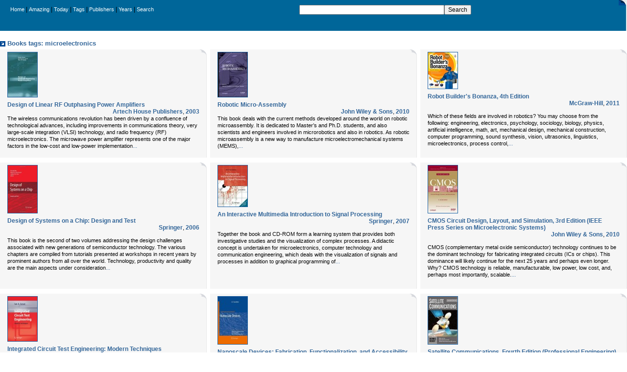

--- FILE ---
content_type: text/html; charset=UTF-8
request_url: https://www.pdfchm.net/tag/microelectronics/
body_size: 5287
content:
<!doctype html><html><head><meta http-equiv="Content-Type" content="text/html; charset=UTF-8" ><title>Learn IT - Books tags microelectronics - Page 6</title><meta name="keywords" content="free,books,online,isbn,catalogue,publisher"><meta name="ROBOTS" content="INDEX, FOLLOW"><link rel="SHORTCUT ICON" href="/favicon.ico"><link rel="stylesheet" type="text/css" media="screen" href="https://www.pdfchm.net/pic/index.css"><style type="text/css" media="screen">@import "https://www.pdfchm.net/pic/index.css";</style><link rel="alternate" type="application/rss+xml" title="Today Books" href="http://feeds.pdfchm.net/learn-it?format=xml"></head><body><table border="0" cellpadding="0" cellspacing="0" width="100%"><tbody><tr bgcolor="#ebebeb"><td colspan="3" rowspan="2" bgcolor="#ffffff"><table border="0" cellpadding="0" cellspacing="0" width="100%" style="margin: 0px; background-color: rgb(0, 102, 153);"><tbody><tr valign="top"><td width="10"><img src="https://www.pdfchm.net/pic/empty.gif" alt="" height="60" width="10" /></td><td width="100%"><table border="0" cellpadding="0" cellspacing="0" width="100%"><tbody><tr valign="top"><td class="nowrap" style="padding-top: 21px;" width="1%"><font class="fixed" style="color: rgb(255, 255, 255);"><b></b></font></td><td style="padding-left: 0px; padding-top: 12px;" width="48%"><a href="https://www.pdfchm.net/"><font class="fixed" style="color: #FFFFFF;">Home</font></a>&nbsp;|&nbsp;<a href="https://www.pdfchm.net/amazing/"><font class="fixed" style="color: #FFFFFF;">Amazing</font></a>&nbsp;|&nbsp;<a href="https://www.pdfchm.net/today/"><font class="fixed" style="color: #FFFFFF;">Today</font></a>&nbsp;|&nbsp;<a href="https://www.pdfchm.net/tag/"><font class="fixed" style="color: #FFFFFF;">Tags</font></a>&nbsp;|&nbsp;<a href="https://www.pdfchm.net/publisher/"><font class="fixed" style="color: #FFFFFF;">Publishers</font></a>&nbsp;|&nbsp;<a href="https://www.pdfchm.net/year/"><font class="fixed" style="color: #FFFFFF;">Years</font></a>&nbsp;|&nbsp;<a href="https://www.pdfchm.net/account/search/"><font class="fixed" style="color: #FFFFFF;">Search</font></a>&nbsp;</td><td class="nowrap" style="padding-top: 10px;width: 100%"><form id="searchForm" method="post" action="https://www.pdfchm.net/account/search/" /><input type="text" name="q" value="" size="40"/><input id="searchTextButton" type="submit" name="searchTextButton" value="Search" /></form></td><td style="padding-left: 18px; padding-right: 3px; padding-top: 18px;" width="102"></td><td align="right" height="60" width="15"><img src="https://www.pdfchm.net/pic/search_corner.gif" alt="" height="11" width="15" /></td></tr></tbody></table></td></tr></tbody></table></td><td><img src="https://www.pdfchm.net/pic/empty.gif" alt="" height="5" width="1" /></td></tr></tbody></table><table style="border-collapse: collapse;" border="0" cellpadding="0" cellspacing="0" width="100%"><tbody><tr valign="top"><td colspan="3" style="padding-right: 15px;"><img src="https://www.pdfchm.net/pic/empty.gif" alt="" height="10" width="100%" /></td></tr><tr><td colspan="2"></td></tr><tr valign="top"><td class="vertpadd" colspan="2"><div class="itemrow"><div class="skin_004994"><div class="section_active"><a href="https://www.pdfchm.net/amazing/"><span class="bigger"><b>Books tags: microelectronics</b></span></a></div></div><table class="itemrow" border="0" cellpadding="0" cellspacing="0" width="100%"><tbody><tr valign="top"><td class="itemcell" width="33%"><span class="corner"><img src="https://pic.pdfchm.net/empty.gif" alt="" height="1" width="1" /></span><div class="pict"><div><a href="https://www.pdfchm.net/book/design-of-linear-rf-outphasing-power-amplifiers/9781580533744/"><img src="https://www.pdfchm.net/image/1/4/15250/60/design-of-linear-rf-outphasing-power-amplifiers.jpg" alt="Design of Linear RF Outphasing Power Amplifiers" border="1" width="60" /></a></div></div><div class="detail"><b><a href="https://www.pdfchm.net/book/design-of-linear-rf-outphasing-power-amplifiers/9781580533744/">Design of Linear RF Outphasing Power Amplifiers</a></b><div align="right"><b><a href="https://www.pdfchm.net/publisher/artech-house/">Artech House Publishers</a></b>,&nbsp;<a href="https://www.pdfchm.net/year/2003/"><b>2003</b></a></div><div><small>The wireless communications revolution has been driven by a confluence of technological advances, including improvements in communications theory, very large-scale integration (VLSI) technology, and radio frequency (RF) microelectronics. The microwave power amplifier represents one of the major factors in the low-cost and low-power implementation</small><a href="https://www.pdfchm.net/book/design-of-linear-rf-outphasing-power-amplifiers/9781580533744/" title="more" class="nolink">...</a></div></div></td><td width="2"><img src="https://www.pdfchm.net/pic/empty.gif" alt="" height="1" width="2" /></td><td class="itemcell" width="33%"><span class="corner"><img src="https://pic.pdfchm.net/empty.gif" alt="" height="1" width="1" /></span><div class="pict"><div><a href="https://www.pdfchm.net/book/robotic-micro-assembly/9780470484173/"><img src="https://www.pdfchm.net/image/6/f/24128/60/robotic-micro-assembly.jpg" alt="Robotic Micro-Assembly" border="1" width="60" /></a></div></div><div class="detail"><b><a href="https://www.pdfchm.net/book/robotic-micro-assembly/9780470484173/">Robotic Micro-Assembly</a></b><div align="right"><b><a href="https://www.pdfchm.net/publisher/john-wiley-sons/">John Wiley & Sons</a></b>,&nbsp;<a href="https://www.pdfchm.net/year/2010/"><b>2010</b></a></div><div><small>

	This book deals with the current methods developed around the world on robotic

	microassembly. It is dedicated to Master&rsquo;s and Ph.D. students, and also scientists

	and engineers involved in microrobotics and also in robotics. As robotic

	microassembly is a new way to manufacture microelectromechanical systems

	(MEMS),</small><a href="https://www.pdfchm.net/book/robotic-micro-assembly/9780470484173/" title="more" class="nolink">...</a></div></div></td><td width="2"><img src="https://www.pdfchm.net/pic/empty.gif" alt="" height="1" width="2" /></td><td class="itemcell" width="33%"><span class="corner"><img src="https://pic.pdfchm.net/empty.gif" alt="" height="1" width="1" /></span><div class="pict"><div><a href="https://www.pdfchm.net/book/robot-builders-bonanza-4th-edition/9780071750363/"><img src="https://www.pdfchm.net/image/c/7/23768/60/robot-builders-bonanza-4th-edition.jpg" alt="Robot Builder's Bonanza, 4th Edition" border="1" width="60" /></a></div></div><div class="detail"><b><a href="https://www.pdfchm.net/book/robot-builders-bonanza-4th-edition/9780071750363/">Robot Builder's Bonanza, 4th Edition</a></b><div align="right"><b><a href="https://www.pdfchm.net/publisher/mcgraw-hill/">McGraw-Hill</a></b>,&nbsp;<a href="https://www.pdfchm.net/year/2011/"><b>2011</b></a></div><div><small><p>
	Which of these fields are involved in robotics? You may choose from the following: engineering,
	electronics, psychology, sociology, biology, physics, artificial intelligence, math, art,
	mechanical design, mechanical construction, computer programming, sound synthesis, vision,
	ultrasonics, linguistics, microelectronics, process control,</small><a href="https://www.pdfchm.net/book/robot-builders-bonanza-4th-edition/9780071750363/" title="more" class="nolink">...</a></div></div></td></tr></tbody></table></div></td></tr><tr valign="top"><td class="vertpadd" colspan="2"><div class="itemrow"><table class="itemrow" border="0" cellpadding="0" cellspacing="0" width="100%"><tbody><tr valign="top"><td class="itemcell" width="33%"><span class="corner"><img src="https://pic.pdfchm.net/empty.gif" alt="" height="1" width="1" /></span><div class="pict"><div><a href="https://www.pdfchm.net/book/design-of-systems-on-a-chip-design-and-test/9780387324999/"><img src="https://www.pdfchm.net/image/c/7/23665/60/design-of-systems-on-a-chip-design-and-test.jpg" alt="Design of Systems on a Chip: Design and Test" border="1" width="60" /></a></div></div><div class="detail"><b><a href="https://www.pdfchm.net/book/design-of-systems-on-a-chip-design-and-test/9780387324999/">Design of Systems on a Chip: Design and Test</a></b><div align="right"><b><a href="https://www.pdfchm.net/publisher/springer/">Springer</a></b>,&nbsp;<a href="https://www.pdfchm.net/year/2006/"><b>2006</b></a></div><div><small><p>
	This book is the second of two volumes addressing the design challenges associated with new generations of semiconductor technology. The various chapters are compiled from tutorials presented at workshops in recent years by prominent authors from all over the world. Technology, productivity and quality are the main aspects under consideration</small><a href="https://www.pdfchm.net/book/design-of-systems-on-a-chip-design-and-test/9780387324999/" title="more" class="nolink">...</a></div></div></td><td width="2"><img src="https://www.pdfchm.net/pic/empty.gif" alt="" height="1" width="2" /></td><td class="itemcell" width="33%"><span class="corner"><img src="https://pic.pdfchm.net/empty.gif" alt="" height="1" width="1" /></span><div class="pict"><div><a href="https://www.pdfchm.net/book/an-interactive-multimedia-introduction-to-signal-processing/9783540491521/"><img src="https://www.pdfchm.net/image/4/b/22834/60/an-interactive-multimedia-introduction-to-signal-processing.jpg" alt="An Interactive Multimedia Introduction to Signal Processing" border="1" width="60" /></a></div></div><div class="detail"><b><a href="https://www.pdfchm.net/book/an-interactive-multimedia-introduction-to-signal-processing/9783540491521/">An Interactive Multimedia Introduction to Signal Processing</a></b><div align="right"><b><a href="https://www.pdfchm.net/publisher/springer/">Springer</a></b>,&nbsp;<a href="https://www.pdfchm.net/year/2007/"><b>2007</b></a></div><div><small><p>
	Together the book and CD-ROM form a learning system that provides both investigative studies and the visualization of complex processes. A didactic concept is undertaken for microelectronics, computer technology and communication engineering, which deals with the visualization of signals and processes in addition to graphical programming of</small><a href="https://www.pdfchm.net/book/an-interactive-multimedia-introduction-to-signal-processing/9783540491521/" title="more" class="nolink">...</a></div></div></td><td width="2"><img src="https://www.pdfchm.net/pic/empty.gif" alt="" height="1" width="2" /></td><td class="itemcell" width="33%"><span class="corner"><img src="https://pic.pdfchm.net/empty.gif" alt="" height="1" width="1" /></span><div class="pict"><div><a href="https://www.pdfchm.net/book/cmos-circuit-design-layout-and-simulation-3rd-edition-ieee-press-series-on-microelectronic-systems/9780470881323/"><img src="https://www.pdfchm.net/image/7/4/21185/60/cmos-circuit-design-layout-and-simulation-3rd-edition-ieee-press-series-on-microelectronic-systems.jpg" alt="CMOS Circuit Design, Layout, and Simulation, 3rd Edition (IEEE Press Series on Microelectronic Systems)" border="1" width="60" /></a></div></div><div class="detail"><b><a href="https://www.pdfchm.net/book/cmos-circuit-design-layout-and-simulation-3rd-edition-ieee-press-series-on-microelectronic-systems/9780470881323/">CMOS Circuit Design, Layout, and Simulation, 3rd Edition (IEEE Press Series on Microelectronic Systems)</a></b><div align="right"><b><a href="https://www.pdfchm.net/publisher/john-wiley-sons/">John Wiley & Sons</a></b>,&nbsp;<a href="https://www.pdfchm.net/year/2010/"><b>2010</b></a></div><div><small><p>
	CMOS (complementary metal oxide semiconductor) technology continues to be the dominant technology for fabricating integrated circuits (ICs or chips). This dominance will likely continue for the next 25 years and perhaps even longer. Why? CMOS technology is reliable, manufacturable, low power, low cost, and, perhaps most importantly, scalable.</small><a href="https://www.pdfchm.net/book/cmos-circuit-design-layout-and-simulation-3rd-edition-ieee-press-series-on-microelectronic-systems/9780470881323/" title="more" class="nolink">...</a></div></div></td></tr></tbody></table></div></td></tr><!-- BOOK BLOCK --><!-- BOOK BLOCK --><tr valign="top"><td class="vertpadd" colspan="2"><div class="itemrow"><table class="itemrow" border="0" cellpadding="0" cellspacing="0" width="100%"><tbody><tr valign="top"><td class="itemcell" width="33%"><span class="corner"><img src="https://pic.pdfchm.net/empty.gif" alt="" height="1" width="1" /></span><div class="pict"><div><a href="https://www.pdfchm.net/book/integrated-circuit-test-engineering-modern-techniques/9781846280238/"><img src="https://www.pdfchm.net/image/f/4/20093/60/integrated-circuit-test-engineering-modern-techniques.jpg" alt="Integrated Circuit Test Engineering: Modern Techniques" border="1" width="60" /></a></div></div><div class="detail"><b><a href="https://www.pdfchm.net/book/integrated-circuit-test-engineering-modern-techniques/9781846280238/">Integrated Circuit Test Engineering: Modern Techniques</a></b><div align="right"><b><a href="https://www.pdfchm.net/publisher/springer/">Springer</a></b>,&nbsp;<a href="https://www.pdfchm.net/year/2005/"><b>2005</b></a></div><div><small><p>
	Nearly sixty years ago, the first successful demonstration of the transistor proved to be the herald of a new era of microelectronics. The ever-increasing complexity and functional speed of microelectronic circuits now containing tens of millions of transistors demand appropriate and rigorous test engineering activities during development and</small><a href="https://www.pdfchm.net/book/integrated-circuit-test-engineering-modern-techniques/9781846280238/" title="more" class="nolink">...</a></div></div></td><td width="2"><img src="https://www.pdfchm.net/pic/empty.gif" alt="" height="1" width="2" /></td><td class="itemcell" width="33%"><span class="corner"><img src="https://pic.pdfchm.net/empty.gif" alt="" height="1" width="1" /></span><div class="pict"><div><a href="https://www.pdfchm.net/book/nanoscale-devices-fabrication-functionalization-and-accessibility-from-the-macroscopic-world-nanoscience-and-technology/9783540927310/"><img src="https://www.pdfchm.net/image/8/1/18073/60/nanoscale-devices-fabrication-functionalization-and-accessibility-from-the-macroscopic-world-nanoscience-and-technology.jpg" alt="Nanoscale Devices: Fabrication, Functionalization, and Accessibility from the Macroscopic World (NanoScience and Technology)" border="1" width="60" /></a></div></div><div class="detail"><b><a href="https://www.pdfchm.net/book/nanoscale-devices-fabrication-functionalization-and-accessibility-from-the-macroscopic-world-nanoscience-and-technology/9783540927310/">Nanoscale Devices: Fabrication, Functionalization, and Accessibility from the Macroscopic World (NanoScience and Technology)</a></b><div align="right"><b><a href="https://www.pdfchm.net/publisher/springer/">Springer</a></b>,&nbsp;<a href="https://www.pdfchm.net/year/2009/"><b>2009</b></a></div><div><small><p>The evolution of the microelectronics is controlled by the idea of scaling. However, the scaling of the device size below 10 nm is expected to be impossible because of physical, technological and economic reasons. Fundamental considerations (based on Heisenberg's principle, Schr&ouml;dinger equation, decoherence of quantum states, and Landauer</small><a href="https://www.pdfchm.net/book/nanoscale-devices-fabrication-functionalization-and-accessibility-from-the-macroscopic-world-nanoscience-and-technology/9783540927310/" title="more" class="nolink">...</a></div></div></td><td width="2"><img src="https://www.pdfchm.net/pic/empty.gif" alt="" height="1" width="2" /></td><td class="itemcell" width="33%"><span class="corner"><img src="https://pic.pdfchm.net/empty.gif" alt="" height="1" width="1" /></span><div class="pict"><div><a href="https://www.pdfchm.net/book/satellite-communications-fourth-edition-professional-engineering/9780071462983/"><img src="https://www.pdfchm.net/image/a/1/16061/60/satellite-communications-fourth-edition-professional-engineering.jpg" alt="Satellite Communications, Fourth Edition (Professional Engineering)" border="1" width="60" /></a></div></div><div class="detail"><b><a href="https://www.pdfchm.net/book/satellite-communications-fourth-edition-professional-engineering/9780071462983/">Satellite Communications, Fourth Edition (Professional Engineering)</a></b><div align="right"><b><a href="https://www.pdfchm.net/publisher/mcgraw-hill/">McGraw-Hill</a></b>,&nbsp;<a href="https://www.pdfchm.net/year/2006/"><b>2006</b></a></div><div><small><strong>The Most Complete and Accessible Guide to the Fundamentals and New Developments in Satellite Communications Technology</strong>
<p>    The leading reference and text in the field for over a decade, <em>Satellite Communications,</em>  has been revised, updated, and expanded to cover breakthroughs in global wireless applications, digital</small><a href="https://www.pdfchm.net/book/satellite-communications-fourth-edition-professional-engineering/9780071462983/" title="more" class="nolink">...</a></div></div></td></tr></tbody></table></div></td></tr><!-- BOOK BLOCK --><!-- BOOK BLOCK --><tr valign="top"><td class="vertpadd" colspan="2"><div class="itemrow"><table class="itemrow" border="0" cellpadding="0" cellspacing="0" width="100%"><tbody><tr valign="top"><td class="itemcell" width="33%"><span class="corner"><img src="https://pic.pdfchm.net/empty.gif" alt="" height="1" width="1" /></span><div class="pict"><div><a href="https://www.pdfchm.net/book/digital-integrated-circuit-design-from-vlsi-architectures-to-cmos-fabrication/9780521882675/"><img src="https://www.pdfchm.net/image/b/6/13557/60/digital-integrated-circuit-design-from-vlsi-architectures-to-cmos-fabrication.jpg" alt="Digital Integrated Circuit Design: From VLSI Architectures to CMOS Fabrication" border="1" width="60" /></a></div></div><div class="detail"><b><a href="https://www.pdfchm.net/book/digital-integrated-circuit-design-from-vlsi-architectures-to-cmos-fabrication/9780521882675/">Digital Integrated Circuit Design: From VLSI Architectures to CMOS Fabrication</a></b><div align="right"><b><a href="https://www.pdfchm.net/publisher/cambridge-university-press/">Cambridge University Press</a></b>,&nbsp;<a href="https://www.pdfchm.net/year/2008/"><b>2008</b></a></div><div><small>Prepublication quote: '[The top-down] emphasis of the text ... should be right on the money and is very timely.' Joanne DeGroat, Ohio State University     <br /><br />       VLSI circuits are ubiquitous in the modern world, and designing them efficiently is becoming increasingly challenging with the development of ever smaller chips. This</small><a href="https://www.pdfchm.net/book/digital-integrated-circuit-design-from-vlsi-architectures-to-cmos-fabrication/9780521882675/" title="more" class="nolink">...</a></div></div></td><td width="2"><img src="https://www.pdfchm.net/pic/empty.gif" alt="" height="1" width="2" /></td><td class="itemcell" width="33%"><span class="corner"><img src="https://pic.pdfchm.net/empty.gif" alt="" height="1" width="1" /></span><div class="pict"><div><a href="https://www.pdfchm.net/book/integrated-frequency-synthesizers-for-wireless-systems/9780521863155/"><img src="https://www.pdfchm.net/image/5/1/13702/60/integrated-frequency-synthesizers-for-wireless-systems.jpg" alt="Integrated Frequency Synthesizers for Wireless Systems" border="1" width="60" /></a></div></div><div class="detail"><b><a href="https://www.pdfchm.net/book/integrated-frequency-synthesizers-for-wireless-systems/9780521863155/">Integrated Frequency Synthesizers for Wireless Systems</a></b><div align="right"><b><a href="https://www.pdfchm.net/publisher/cambridge-university-press/">Cambridge University Press</a></b>,&nbsp;<a href="https://www.pdfchm.net/year/2007/"><b>2007</b></a></div><div><small>The increasingly demanding performance requirements of communications systems, as well as problems posed by the continued scaling of silicon technology, present numerous challenges for the design of frequency synthesizers in modern transceivers. This book contains everything you need to know for the efficient design of frequency synthesizers for</small><a href="https://www.pdfchm.net/book/integrated-frequency-synthesizers-for-wireless-systems/9780521863155/" title="more" class="nolink">...</a></div></div></td><td width="2"><img src="https://www.pdfchm.net/pic/empty.gif" alt="" height="1" width="2" /></td><td class="itemcell" width="33%"><span class="corner"><img src="https://pic.pdfchm.net/empty.gif" alt="" height="1" width="1" /></span><div class="pict"><div><a href="https://www.pdfchm.net/book/handbook-of-nanoscience-engineering-and-technology-second-edition-the-electrical-engineering-handbook-series/9780849375637/"><img src="https://www.pdfchm.net/image/0/8/14325/60/handbook-of-nanoscience-engineering-and-technology-second-edition-the-electrical-engineering-handbook-series.jpg" alt="Handbook of Nanoscience, Engineering, and Technology, Second Edition (The Electrical Engineering Handbook Series)" border="1" width="60" /></a></div></div><div class="detail"><b><a href="https://www.pdfchm.net/book/handbook-of-nanoscience-engineering-and-technology-second-edition-the-electrical-engineering-handbook-series/9780849375637/">Handbook of Nanoscience, Engineering, and Technology, Second Edition (The Electrical Engineering Handbook Series)</a></b><div align="right"><b><a href="https://www.pdfchm.net/publisher/crc-press/">CRC Press</a></b>,&nbsp;<a href="https://www.pdfchm.net/year/2007/"><b>2007</b></a></div><div><small>The first edition of the Handbook of Nanoscience, Engineering, and Technology was published in early 2003, reflecting many of the nanoscience possibilities envisioned by Richard Feynman in his 1959 address, &ldquo;There is Plenty of Room at the Bottom.&rdquo; In his address, Feynman speculated about what might be on the molecular scale, and</small><a href="https://www.pdfchm.net/book/handbook-of-nanoscience-engineering-and-technology-second-edition-the-electrical-engineering-handbook-series/9780849375637/" title="more" class="nolink">...</a></div></div></td></tr></tbody></table></div></td></tr><!-- BOOK BLOCK --><tr><td colspan="2" align="center">Result Page:&nbsp;<a href="https://www.pdfchm.net/tag/microelectronics/6/"><b>6</b></a>&nbsp;<a href="https://www.pdfchm.net/tag/microelectronics/5/">5</a>&nbsp;<a href="https://www.pdfchm.net/tag/microelectronics/4/">4</a>&nbsp;<a href="https://www.pdfchm.net/tag/microelectronics/3/">3</a>&nbsp;<a href="https://www.pdfchm.net/tag/microelectronics/2/">2</a>&nbsp;<a href="https://www.pdfchm.net/tag/microelectronics/1/">1</a>&nbsp;</td></tr></tbody></table>
<div class="vertpadd" align="center" style="color: #999999;"><span><font size=-2>©2024 LearnIT&nbsp;(<a href="mailto:support@pdfchm.net"><b>support</b>@<b>pdfchm.net</b></a>)&nbsp;-&nbsp;<a href="https://www.pdfchm.net/account/privacy/">Privacy Policy</a></font></span></div></body></html>

--- FILE ---
content_type: text/css
request_url: https://www.pdfchm.net/pic/index.css
body_size: 8821
content:
HTML
{
    font-size: 100.1%;
    width: 100%;
    height: 100%;
}
BODY
{
    background-color: white;
    font-family: Verdana, Tahoma, Arial, Helvetica, sans-serif;
    font-size: 0.75em;
    font-weight: normal;
    letter-spacing: normal;
    text-transform: none;
    word-spacing: normal;
    padding: 0px;
    margin: 0px;
    width: 100%;
    height: 100%;
}
FORM
{
    margin: 0px;
}
TABLE
{
    font-family: Verdana, Tahoma, Arial, Helvetica, sans-serif;
    font-size: 1em;
/*
    border-collapse: collapse;
    border-top-style: none;
    border-right-style: none;
    border-left-style: none;
    border-bottom-style: none;
*/
}
TH, THEAD, TFOOT
{
    color: #006699;
}
H1
{
    font-family: Verdana, Tahoma, Arial, Helvetica, sans-serif;
    font-size: 2em;
    font-weight: 700;
    font-style: normal;
    text-decoration: none;
    word-spacing: normal;
    letter-spacing: normal;
    text-transform: none;
}
H2
{
    font-family: Verdana, Tahoma, Arial, Helvetica, sans-serif;
    font-size: 1.75em;
    font-weight: 700;
    font-style: normal;
    text-decoration: none;
    word-spacing: normal;
    letter-spacing: normal;
    text-transform: none;
}
H3
{
    font-family: Verdana, Tahoma, Arial, Helvetica, sans-serif;
    font-size: 1.58em;
    font-weight: 500;
    font-style: normal;
    text-decoration: none;
    word-spacing: normal;
    letter-spacing: normal;
    text-transform: none;
}
H4
{
    font-family: Verdana, Tahoma, Arial, Helvetica, sans-serif;
    font-size: 1.33em;
    font-weight: 500;
    text-decoration: none;
    word-spacing: normal;
    letter-spacing: normal;
    text-transform: none;
}
H5, DT
{
    font-family: Verdana, Tahoma, Arial, Helvetica, sans-serif;
    font-size: 1em;
    font-weight: 700;
    font-style: normal;
    text-decoration: none;
    word-spacing: normal;
    letter-spacing: normal;
    text-transform: none;
}
H6
{
    font-family: Verdana, Tahoma, Arial, Helvetica, sans-serif;
    font-size: 0.8em;
    font-weight: 700;
    font-style: normal;
    text-decoration: none;
    word-spacing: normal;
    letter-spacing: normal;
    text-transform: none;
}
TFOOT, THEAD
{
    font-size: 1em;
    word-spacing: normal;
    letter-spacing: normal;
    text-transform: none;
    font-family: Arial, Helvetica, sans-serif;
}
TH
{
    vertical-align: baseline;
    font-size: 1em;
    font-weight: bold;
    word-spacing: normal;
    letter-spacing: normal;
    text-transform: none;
    font-family: Arial, Helvetica, sans-serif;
}
A
{
    color: #336699;
    text-decoration: none;
}
A:visited
{
    color: #336699;
}
A:hover
{
    text-decoration: none;
}
A:active
{
    text-decoration: none;
}
IMG
{
    border-color: #1A5FA1;
}
INPUT, SELECT, OPTION, TEXTAREA
{
    font-size: 100.1%;
    font-family: Verdana, Tahoma, Arial, Helvetica, sans-serif;
    font-style: normal;
    text-decoration: none;
    word-spacing: normal;
    letter-spacing: normal;
    text-transform: none;
}
INPUT.button
{
    font-size: 0.9em;
    font-weight: 700;
}
.fixed
{
    font-size: 8pt;
}
.micro
{
    font-size: 0.85em;
}
SMALL
{
    font-size: 0.9em;
}
.small
{
    font-size: 0.9em;
}
.smaller
{
    font-size: 0.95em;
}
.bigger
{
    font-size: 1.05em;
}
BIG
{
    font-size: 1.1em;
    font-weight: bold;
}
.big1
{
    font-size: 1.2em;
    font-weight: bold;
}
.big2
{
    font-size: 1.8em;
    font-weight: normal;
}
.big3
{
    font-size: 2.5em;
    font-weight: normal;
}

.label0
{
  font-size:0.8em;
}
.label1
{
  font-size:1.0em;
}
.label2
{
  font-size:1.2em;
}
.lablel3
{
  font-size:1.4em;
}
.label4
{
  font-size:1.6em;
}
.label5
{
  font-size:1.8em;
}
.label6
{
  font-size:2.0em;
}
.label7
{
  font-size:2.2em;
}
.label8
{
  font-size:2.4em;
}
.label9
{
  font-size:2.6em;
}

.padd
{
    padding-left: 5px;
    padding-right: 5px;
}
.vertpadd
{
    padding-top: 5px;
    padding-bottom: 5px;
}
.padd15
{
    padding-left: 15px;
    padding-right: 15px;
}
.padd15_5
{
    padding-left: 15px;
    padding-right: 15px;
    padding-top: 5px;
    padding-bottom: 5px;
}
.padd10_5
{
    padding-left: 10px;
    padding-right: 10px;
    padding-top: 5px;
    padding-bottom: 5px;
}
.padd5_2
{
    padding-left: 5px;
    padding-right: 5px;
    padding-top: 2px;
    padding-bottom: 2px;
}
.padd20
{
    padding-left: 20px;
    padding-right: 20px;
}
.padd20_5
{
    padding-left: 20px;
    padding-right: 20px;
    padding-top: 5px;
    padding-bottom: 5px;
}
.detail_leftcol
{
    padding-right: 5px;
    padding-top: 5px;
    padding-bottom: 5px;
}
.detail_rightcol
{
    padding-left: 15px;
    padding-top: 5px;
    padding-bottom: 5px;
}
.description_vertpadd
{
    padding-top: 5px;
    padding-bottom: 15px;
}
.sale
{
    background-color: #F6C646;
}
.nowrap
{
    white-space: nowrap;
}
.highlight
{
    background-color: #FCEECB;
    color: #000000;
    white-space: nowrap;
}
A.nolink
{
    text-decoration: none;
}
A.nolinkb
{
    text-decoration: none;
    font-weight: bold;
}
OL
{
    margin: 5px 0px 5px 20px;
    padding: 0px 0px 0px 10px;
}
OL LI
{
    margin: 4px 0px;
    padding: 0px;
}
UL
{
    margin: 5px 0px;
    padding: 0px;
    list-style-type: none;
}
UL LI
{
    margin: 4px 0px;
    padding: 0px 0px 0px 14px;
    background: url(//pic.pdfchm.net/bul_square.gif) no-repeat 0em 0.2em;
}
UL.none LI
{
    background: none;
}
DIV.skin_004994 UL LI
{
    background: url(//pic.pdfchm.net/bul_square.gif) no-repeat 0em 0.2em;
}
DIV.skin_004994 UL.list LI
{
    padding: 0px 0px 0px 10px;
    background: url(//pic.pdfchm.net/list.gif) no-repeat 0em 0.3em;
}
DIV.skin_004994 DIV.line
{
    background-color: #004994;
}
DIV.skin_004994 DIV.section_active
{
    padding: 0px 0px 0px 15px;
    background: url(//pic.pdfchm.net/menu_arrow_select.gif) no-repeat 0em 0.2em;
}
DIV.section_active
{
    margin: 0px 0px 5px;
}
DIV#menu
{
    margin-top: 3px;
    margin-bottom: 18px;
}
DIV#menu A
{
    color: #000000;
}
DIV#menu A:visited
{
    color: #000000;
}
DIV#menu DIV.section
{
    margin: 3px 0px;
    padding: 0px 0px 0px 15px;
    background: url(//pic.pdfchm.net/menu_arrow.gif) no-repeat 0em 0.2em;
}
DIV#menu DIV.section_active
{
    margin: 3px 0px;
    font-weight: 700;
}
DIV#menu DIV.childs
{
    padding: 0px 0px 0px 15px;
    font-size: 0.9em;
    margin-top: 2px;
    margin-bottom: 8px;
}
DIV#menu DIV.child
{
    margin: 3px 0px;
}
DIV#menu DIV.child_active
{
    margin: 3px 0px;
    font-weight: 700;
}
DIV#menu DIV.header
{
    margin: 5px 0px;
    padding: 0px;
    color: #006699;
    font-size: 1.1em;
    font-weight: 700;
}
DIV#menu DIV.header A
{
    color: #006699;
}
DIV#menu DIV.header A:visited
{
    color: #006699;
}
DIV#menu DIV.header_active
{
    margin: 5px 0px 0px;
    padding: 0px;
    color: #006699;
    font-size: 1.1em;
    font-weight: 700;
}
DIV#menu DIV.header_active A
{
    color: #006699;
}
DIV#menu DIV.header_active A:visited
{
    color: #006699;
}
DIV#menu DIV.line
{
    width: 122px;
    height: 5px;
    line-height: 5px;
}
DIV#menu DIV.childs DIV.line
{
    width: 107px;
    height: 2px;
    line-height: 2px;
}
DIV#menu DIV.catalog
{
    margin-top: 2px;
    margin-bottom: 15px;
}
DIV#menu DIV.catalog UL.list LI
{
    margin: 3px 0px;
}
TABLE.itemrow
{
    width: 100%;
    height: 100%;
    padding: 0px;
    border: 0px;
}
TABLE.itemrow TR
{
    vertical-align: top;
}
TABLE.itemrow TD.itemcell
{
    height: 100px;
    vertical-align: top;
    padding: 5px 15px 10px 15px;
    background-image: url(//pic.pdfchm.net/rightborder.gif);
    background-position: right top;
    background-repeat: repeat-y;
    background-color: #F6F6F6;
}
TD.itemcell TABLE
{
    width: 100%;
    padding: 0px;
    border: 0px;
}
TD.itemcell SPAN.corner
{
    float: right;
}
TD.itemcell SPAN.corner IMG
{
    position: absolute;
    width: 15px;
    height: 11px;
    margin-top: -5px;
    background-image: url(//pic.pdfchm.net/corner.gif);
    background-position: right top;
    background-repeat: no-repeat;
}
TD.itemcell TD.pict
{
    width: 67px;
    margin-bottom: 5px;
}
TD.itemcell DIV.pict
{
    margin-bottom: 5px;
}
TD.itemcell DIV.look
{
    position: relative;
    margin-top: -8px;
}
TD.itemcell DIV.title
{
    margin-bottom: 10px;
}

DIV.form
{
    background-position: right top;
    background-image: url(//pic.pdfchm.net/rightborder.gif);
    background-repeat: repeat-y;
    background-color: #f6f6f6;
}
DIV.form SPAN.corner
{
    background-position: right top;
    float: right;
    position: relative;
    background-image: url(//pic.pdfchm.net/corner.gif);
    background-repeat: no-repeat;
    width: 15px;
    height: 11px;
}
DIV.form TABLE.form TR TD
{
    padding-left: 5px;
    padding-right: 5px;
    padding-top: 3px;
    padding-bottom: 3px;
}
DIV.help_title 
{
    margin: 3px 0px;
    padding: 0px 0px 0px 15px;
    background: url(//pic.pdfchm.net/menu_arrow.gif) no-repeat 0em 0.2em;
    color: #006699;
    font-weight: bold;
}
